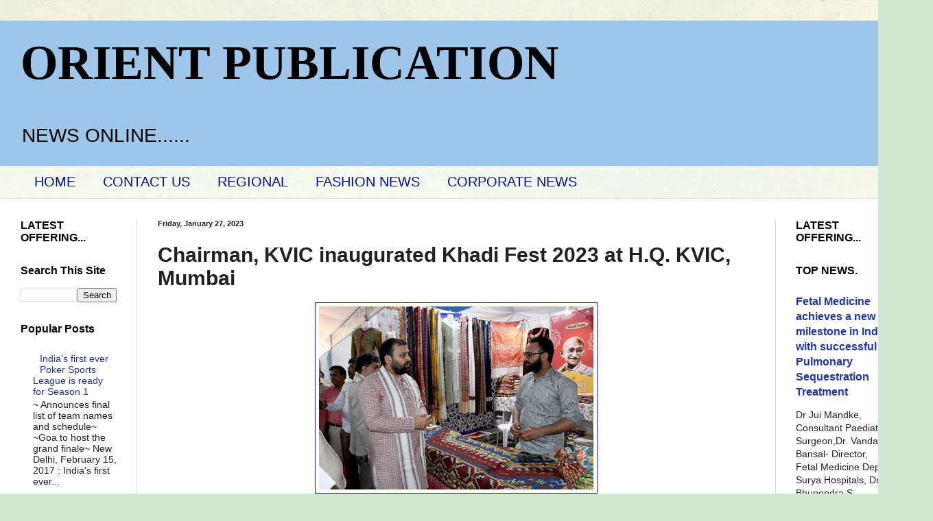

--- FILE ---
content_type: text/html; charset=UTF-8
request_url: https://www.orientpublication.com/2023/01/chairman-kvic-inaugurated-khadi-fest.html
body_size: 14396
content:
<!DOCTYPE html>
<html class='v2' dir='ltr' lang='en'>
<head>
<link href='https://www.blogger.com/static/v1/widgets/335934321-css_bundle_v2.css' rel='stylesheet' type='text/css'/>
<meta content='width=1100' name='viewport'/>
<meta content='text/html; charset=UTF-8' http-equiv='Content-Type'/>
<meta content='blogger' name='generator'/>
<link href='https://www.orientpublication.com/favicon.ico' rel='icon' type='image/x-icon'/>
<link href='https://www.orientpublication.com/2023/01/chairman-kvic-inaugurated-khadi-fest.html' rel='canonical'/>
<link rel="alternate" type="application/atom+xml" title="ORIENT PUBLICATION - Atom" href="https://www.orientpublication.com/feeds/posts/default" />
<link rel="alternate" type="application/rss+xml" title="ORIENT PUBLICATION - RSS" href="https://www.orientpublication.com/feeds/posts/default?alt=rss" />
<link rel="service.post" type="application/atom+xml" title="ORIENT PUBLICATION - Atom" href="https://www.blogger.com/feeds/3616093701997255326/posts/default" />

<link rel="alternate" type="application/atom+xml" title="ORIENT PUBLICATION - Atom" href="https://www.orientpublication.com/feeds/8855930058869983730/comments/default" />
<!--Can't find substitution for tag [blog.ieCssRetrofitLinks]-->
<link href='https://blogger.googleusercontent.com/img/b/R29vZ2xl/AVvXsEiRpBciNDZsfiabHEBr07kEu7vWaJXuwwssmxLKAl6BJc2teG0LgtT-0TdyRuPpW4cW380iIqhxBeR8Qt_L2s0An-3YK-NHLcJfqrtIGIsJN6Cl3cJTemCVEsOQENWWa9voAoUITQOrmU0/s1600/1674838009025886-0.png' rel='image_src'/>
<meta content='https://www.orientpublication.com/2023/01/chairman-kvic-inaugurated-khadi-fest.html' property='og:url'/>
<meta content='Chairman, KVIC inaugurated Khadi Fest 2023 at H.Q. KVIC, Mumbai' property='og:title'/>
<meta content='business news,financial news,current affairs,cultural news,fashion news,film news,entertainment news.' property='og:description'/>
<meta content='https://blogger.googleusercontent.com/img/b/R29vZ2xl/AVvXsEiRpBciNDZsfiabHEBr07kEu7vWaJXuwwssmxLKAl6BJc2teG0LgtT-0TdyRuPpW4cW380iIqhxBeR8Qt_L2s0An-3YK-NHLcJfqrtIGIsJN6Cl3cJTemCVEsOQENWWa9voAoUITQOrmU0/w1200-h630-p-k-no-nu/1674838009025886-0.png' property='og:image'/>
<title>ORIENT PUBLICATION: Chairman, KVIC inaugurated Khadi Fest 2023 at H.Q. KVIC, Mumbai</title>
<style id='page-skin-1' type='text/css'><!--
/*
-----------------------------------------------
Blogger Template Style
Name:     Simple
Designer: Blogger
URL:      www.blogger.com
----------------------------------------------- */
/* Content
----------------------------------------------- */
body {
font: normal normal 14px Arial, Tahoma, Helvetica, FreeSans, sans-serif;
color: #222222;
background: #cfe7d1 url(//themes.googleusercontent.com/image?id=1x_TqXo6-7t6y2ZiuOyQ2Bk6Zod9CTtyKYtRui0IeQJe6hVlJcQiXYG2xQGkxKvl6iZMJ) repeat fixed top center /* Credit: gaffera (http://www.istockphoto.com/googleimages.php?id=4072573&amp;platform=blogger) */;
padding: 0 0 0 0;
background-attachment: scroll;
}
html body .content-outer {
min-width: 0;
max-width: 100%;
width: 100%;
}
h2 {
font-size: 22px;
}
a:link {
text-decoration:none;
color: #2337a3;
}
a:visited {
text-decoration:none;
color: #7c93a1;
}
a:hover {
text-decoration:underline;
color: #00148b;
}
.body-fauxcolumn-outer .fauxcolumn-inner {
background: transparent url(https://resources.blogblog.com/blogblog/data/1kt/simple/body_gradient_tile_light.png) repeat scroll top left;
_background-image: none;
}
.body-fauxcolumn-outer .cap-top {
position: absolute;
z-index: 1;
height: 400px;
width: 100%;
}
.body-fauxcolumn-outer .cap-top .cap-left {
width: 100%;
background: transparent url(https://resources.blogblog.com/blogblog/data/1kt/simple/gradients_light.png) repeat-x scroll top left;
_background-image: none;
}
.content-outer {
-moz-box-shadow: 0 0 0 rgba(0, 0, 0, .15);
-webkit-box-shadow: 0 0 0 rgba(0, 0, 0, .15);
-goog-ms-box-shadow: 0 0 0 #333333;
box-shadow: 0 0 0 rgba(0, 0, 0, .15);
margin-bottom: 1px;
}
.content-inner {
padding: 0 0;
}
.main-outer, .footer-outer {
background-color: #ffffff;
}
/* Header
----------------------------------------------- */
.header-outer {
background: #9fc5e8 none repeat-x scroll 0 -400px;
_background-image: none;
}
.Header h1 {
font: normal bold 70px 'Times New Roman', Times, FreeSerif, serif;
color: #000000;
text-shadow: 0 0 0 rgba(0, 0, 0, .2);
}
.Header h1 a {
color: #000000;
}
.Header .description {
font-size: 200%;
color: #000000;
}
.header-inner .Header .titlewrapper {
padding: 22px 30px;
}
.header-inner .Header .descriptionwrapper {
padding: 0 30px;
}
/* Tabs
----------------------------------------------- */
.tabs-inner .section:first-child {
border-top: 0 solid #dddddd;
}
.tabs-inner .section:first-child ul {
margin-top: -0;
border-top: 0 solid #dddddd;
border-left: 0 solid #dddddd;
border-right: 0 solid #dddddd;
}
.tabs-inner .widget ul {
background: transparent none repeat-x scroll 0 -800px;
_background-image: none;
border-bottom: 0 solid #dddddd;
margin-top: 0;
margin-left: -0;
margin-right: -0;
}
.tabs-inner .widget li a {
display: inline-block;
padding: .6em 1em;
font: normal normal 20px Arial, Tahoma, Helvetica, FreeSans, sans-serif;
color: #00148b;
border-left: 0 solid #ffffff;
border-right: 0 solid #dddddd;
}
.tabs-inner .widget li:first-child a {
border-left: none;
}
.tabs-inner .widget li.selected a, .tabs-inner .widget li a:hover {
color: #ff0000;
background-color: #239fa3;
text-decoration: none;
}
/* Columns
----------------------------------------------- */
.main-outer {
border-top: 1px solid #dddddd;
}
.fauxcolumn-left-outer .fauxcolumn-inner {
border-right: 1px solid #dddddd;
}
.fauxcolumn-right-outer .fauxcolumn-inner {
border-left: 1px solid #dddddd;
}
/* Headings
----------------------------------------------- */
div.widget > h2,
div.widget h2.title {
margin: 0 0 1em 0;
font: normal bold 16px Arial, Tahoma, Helvetica, FreeSans, sans-serif;
color: #000000;
}
/* Widgets
----------------------------------------------- */
.widget .zippy {
color: #999999;
text-shadow: 2px 2px 1px rgba(0, 0, 0, .1);
}
.widget .popular-posts ul {
list-style: none;
}
/* Posts
----------------------------------------------- */
h2.date-header {
font: normal bold 11px Arial, Tahoma, Helvetica, FreeSans, sans-serif;
}
.date-header span {
background-color: transparent;
color: #222222;
padding: inherit;
letter-spacing: inherit;
margin: inherit;
}
.main-inner {
padding-top: 30px;
padding-bottom: 30px;
}
.main-inner .column-center-inner {
padding: 0 15px;
}
.main-inner .column-center-inner .section {
margin: 0 15px;
}
.post {
margin: 0 0 25px 0;
}
h3.post-title, .comments h4 {
font: normal bold 30px Arial, Tahoma, Helvetica, FreeSans, sans-serif;
margin: .75em 0 0;
}
.post-body {
font-size: 110%;
line-height: 1.4;
position: relative;
}
.post-body img, .post-body .tr-caption-container, .Profile img, .Image img,
.BlogList .item-thumbnail img {
padding: 2px;
background: #ffffff;
border: 1px solid #2723a3;
-moz-box-shadow: 1px 1px 5px rgba(0, 0, 0, .1);
-webkit-box-shadow: 1px 1px 5px rgba(0, 0, 0, .1);
box-shadow: 1px 1px 5px rgba(0, 0, 0, .1);
}
.post-body img, .post-body .tr-caption-container {
padding: 5px;
}
.post-body .tr-caption-container {
color: #222222;
}
.post-body .tr-caption-container img {
padding: 0;
background: transparent;
border: none;
-moz-box-shadow: 0 0 0 rgba(0, 0, 0, .1);
-webkit-box-shadow: 0 0 0 rgba(0, 0, 0, .1);
box-shadow: 0 0 0 rgba(0, 0, 0, .1);
}
.post-header {
margin: 0 0 1.5em;
line-height: 1.6;
font-size: 90%;
}
.post-footer {
margin: 20px -2px 0;
padding: 5px 10px;
color: #666666;
background-color: #ff0000;
border-bottom: 1px solid #eeeeee;
line-height: 1.6;
font-size: 90%;
}
#comments .comment-author {
padding-top: 1.5em;
border-top: 1px solid #dddddd;
background-position: 0 1.5em;
}
#comments .comment-author:first-child {
padding-top: 0;
border-top: none;
}
.avatar-image-container {
margin: .2em 0 0;
}
#comments .avatar-image-container img {
border: 1px solid #2723a3;
}
/* Comments
----------------------------------------------- */
.comments .comments-content .icon.blog-author {
background-repeat: no-repeat;
background-image: url([data-uri]);
}
.comments .comments-content .loadmore a {
border-top: 1px solid #999999;
border-bottom: 1px solid #999999;
}
.comments .comment-thread.inline-thread {
background-color: #ff0000;
}
.comments .continue {
border-top: 2px solid #999999;
}
/* Accents
---------------------------------------------- */
.section-columns td.columns-cell {
border-left: 1px solid #dddddd;
}
.blog-pager {
background: transparent none no-repeat scroll top center;
}
.blog-pager-older-link, .home-link,
.blog-pager-newer-link {
background-color: #ffffff;
padding: 5px;
}
.footer-outer {
border-top: 0 dashed #bbbbbb;
}
/* Mobile
----------------------------------------------- */
body.mobile  {
background-size: auto;
}
.mobile .body-fauxcolumn-outer {
background: transparent none repeat scroll top left;
}
.mobile .body-fauxcolumn-outer .cap-top {
background-size: 100% auto;
}
.mobile .content-outer {
-webkit-box-shadow: 0 0 3px rgba(0, 0, 0, .15);
box-shadow: 0 0 3px rgba(0, 0, 0, .15);
}
.mobile .tabs-inner .widget ul {
margin-left: 0;
margin-right: 0;
}
.mobile .post {
margin: 0;
}
.mobile .main-inner .column-center-inner .section {
margin: 0;
}
.mobile .date-header span {
padding: 0.1em 10px;
margin: 0 -10px;
}
.mobile h3.post-title {
margin: 0;
}
.mobile .blog-pager {
background: transparent none no-repeat scroll top center;
}
.mobile .footer-outer {
border-top: none;
}
.mobile .main-inner, .mobile .footer-inner {
background-color: #ffffff;
}
.mobile-index-contents {
color: #222222;
}
.mobile-link-button {
background-color: #2337a3;
}
.mobile-link-button a:link, .mobile-link-button a:visited {
color: #ffffff;
}
.mobile .tabs-inner .section:first-child {
border-top: none;
}
.mobile .tabs-inner .PageList .widget-content {
background-color: #239fa3;
color: #ff0000;
border-top: 0 solid #dddddd;
border-bottom: 0 solid #dddddd;
}
.mobile .tabs-inner .PageList .widget-content .pagelist-arrow {
border-left: 1px solid #dddddd;
}

--></style>
<style id='template-skin-1' type='text/css'><!--
body {
min-width: 1330px;
}
.content-outer, .content-fauxcolumn-outer, .region-inner {
min-width: 1330px;
max-width: 1330px;
_width: 1330px;
}
.main-inner .columns {
padding-left: 200px;
padding-right: 200px;
}
.main-inner .fauxcolumn-center-outer {
left: 200px;
right: 200px;
/* IE6 does not respect left and right together */
_width: expression(this.parentNode.offsetWidth -
parseInt("200px") -
parseInt("200px") + 'px');
}
.main-inner .fauxcolumn-left-outer {
width: 200px;
}
.main-inner .fauxcolumn-right-outer {
width: 200px;
}
.main-inner .column-left-outer {
width: 200px;
right: 100%;
margin-left: -200px;
}
.main-inner .column-right-outer {
width: 200px;
margin-right: -200px;
}
#layout {
min-width: 0;
}
#layout .content-outer {
min-width: 0;
width: 800px;
}
#layout .region-inner {
min-width: 0;
width: auto;
}
body#layout div.add_widget {
padding: 8px;
}
body#layout div.add_widget a {
margin-left: 32px;
}
--></style>
<style>
    body {background-image:url(\/\/themes.googleusercontent.com\/image?id=1x_TqXo6-7t6y2ZiuOyQ2Bk6Zod9CTtyKYtRui0IeQJe6hVlJcQiXYG2xQGkxKvl6iZMJ);}
    
@media (max-width: 200px) { body {background-image:url(\/\/themes.googleusercontent.com\/image?id=1x_TqXo6-7t6y2ZiuOyQ2Bk6Zod9CTtyKYtRui0IeQJe6hVlJcQiXYG2xQGkxKvl6iZMJ&options=w200);}}
@media (max-width: 400px) and (min-width: 201px) { body {background-image:url(\/\/themes.googleusercontent.com\/image?id=1x_TqXo6-7t6y2ZiuOyQ2Bk6Zod9CTtyKYtRui0IeQJe6hVlJcQiXYG2xQGkxKvl6iZMJ&options=w400);}}
@media (max-width: 800px) and (min-width: 401px) { body {background-image:url(\/\/themes.googleusercontent.com\/image?id=1x_TqXo6-7t6y2ZiuOyQ2Bk6Zod9CTtyKYtRui0IeQJe6hVlJcQiXYG2xQGkxKvl6iZMJ&options=w800);}}
@media (max-width: 1200px) and (min-width: 801px) { body {background-image:url(\/\/themes.googleusercontent.com\/image?id=1x_TqXo6-7t6y2ZiuOyQ2Bk6Zod9CTtyKYtRui0IeQJe6hVlJcQiXYG2xQGkxKvl6iZMJ&options=w1200);}}
/* Last tag covers anything over one higher than the previous max-size cap. */
@media (min-width: 1201px) { body {background-image:url(\/\/themes.googleusercontent.com\/image?id=1x_TqXo6-7t6y2ZiuOyQ2Bk6Zod9CTtyKYtRui0IeQJe6hVlJcQiXYG2xQGkxKvl6iZMJ&options=w1600);}}
  </style>
<link href='https://www.blogger.com/dyn-css/authorization.css?targetBlogID=3616093701997255326&amp;zx=9d0b39b6-006d-451f-8b6e-26409fd19afc' media='none' onload='if(media!=&#39;all&#39;)media=&#39;all&#39;' rel='stylesheet'/><noscript><link href='https://www.blogger.com/dyn-css/authorization.css?targetBlogID=3616093701997255326&amp;zx=9d0b39b6-006d-451f-8b6e-26409fd19afc' rel='stylesheet'/></noscript>
<meta name='google-adsense-platform-account' content='ca-host-pub-1556223355139109'/>
<meta name='google-adsense-platform-domain' content='blogspot.com'/>

<script async src="https://pagead2.googlesyndication.com/pagead/js/adsbygoogle.js?client=ca-pub-9672048217021148&host=ca-host-pub-1556223355139109" crossorigin="anonymous"></script>

<!-- data-ad-client=ca-pub-9672048217021148 -->

</head>
<body class='loading variant-wide'>
<div class='navbar no-items section' id='navbar' name='Navbar'>
</div>
<div class='body-fauxcolumns'>
<div class='fauxcolumn-outer body-fauxcolumn-outer'>
<div class='cap-top'>
<div class='cap-left'></div>
<div class='cap-right'></div>
</div>
<div class='fauxborder-left'>
<div class='fauxborder-right'></div>
<div class='fauxcolumn-inner'>
</div>
</div>
<div class='cap-bottom'>
<div class='cap-left'></div>
<div class='cap-right'></div>
</div>
</div>
</div>
<div class='content'>
<div class='content-fauxcolumns'>
<div class='fauxcolumn-outer content-fauxcolumn-outer'>
<div class='cap-top'>
<div class='cap-left'></div>
<div class='cap-right'></div>
</div>
<div class='fauxborder-left'>
<div class='fauxborder-right'></div>
<div class='fauxcolumn-inner'>
</div>
</div>
<div class='cap-bottom'>
<div class='cap-left'></div>
<div class='cap-right'></div>
</div>
</div>
</div>
<div class='content-outer'>
<div class='content-cap-top cap-top'>
<div class='cap-left'></div>
<div class='cap-right'></div>
</div>
<div class='fauxborder-left content-fauxborder-left'>
<div class='fauxborder-right content-fauxborder-right'></div>
<div class='content-inner'>
<header>
<div class='header-outer'>
<div class='header-cap-top cap-top'>
<div class='cap-left'></div>
<div class='cap-right'></div>
</div>
<div class='fauxborder-left header-fauxborder-left'>
<div class='fauxborder-right header-fauxborder-right'></div>
<div class='region-inner header-inner'>
<div class='header section' id='header' name='Header'><div class='widget Header' data-version='1' id='Header1'>
<div id='header-inner'>
<div class='titlewrapper'>
<h1 class='title'>
<a href='https://www.orientpublication.com/'>
ORIENT PUBLICATION
</a>
</h1>
</div>
<div class='descriptionwrapper'>
<p class='description'><span>NEWS ONLINE......
</span></p>
</div>
</div>
</div></div>
</div>
</div>
<div class='header-cap-bottom cap-bottom'>
<div class='cap-left'></div>
<div class='cap-right'></div>
</div>
</div>
</header>
<div class='tabs-outer'>
<div class='tabs-cap-top cap-top'>
<div class='cap-left'></div>
<div class='cap-right'></div>
</div>
<div class='fauxborder-left tabs-fauxborder-left'>
<div class='fauxborder-right tabs-fauxborder-right'></div>
<div class='region-inner tabs-inner'>
<div class='tabs section' id='crosscol' name='Cross-Column'><div class='widget PageList' data-version='1' id='PageList1'>
<div class='widget-content'>
<ul>
<li>
<a href='http://www.orientpublication.com/'>HOME</a>
</li>
<li>
<a href='http://www.orientpublication.com/p/blog-page.html'>CONTACT US</a>
</li>
<li>
<a href='http://www.orientpublication.com/p/regional-film.html'>REGIONAL </a>
</li>
<li>
<a href='http://www.orientpublication.com/p/fashion-news.html'>FASHION NEWS</a>
</li>
<li>
<a href='http://www.orientpublication.com/p/corporate-bews.html'>CORPORATE NEWS</a>
</li>
</ul>
<div class='clear'></div>
</div>
</div></div>
<div class='tabs no-items section' id='crosscol-overflow' name='Cross-Column 2'></div>
</div>
</div>
<div class='tabs-cap-bottom cap-bottom'>
<div class='cap-left'></div>
<div class='cap-right'></div>
</div>
</div>
<div class='main-outer'>
<div class='main-cap-top cap-top'>
<div class='cap-left'></div>
<div class='cap-right'></div>
</div>
<div class='fauxborder-left main-fauxborder-left'>
<div class='fauxborder-right main-fauxborder-right'></div>
<div class='region-inner main-inner'>
<div class='columns fauxcolumns'>
<div class='fauxcolumn-outer fauxcolumn-center-outer'>
<div class='cap-top'>
<div class='cap-left'></div>
<div class='cap-right'></div>
</div>
<div class='fauxborder-left'>
<div class='fauxborder-right'></div>
<div class='fauxcolumn-inner'>
</div>
</div>
<div class='cap-bottom'>
<div class='cap-left'></div>
<div class='cap-right'></div>
</div>
</div>
<div class='fauxcolumn-outer fauxcolumn-left-outer'>
<div class='cap-top'>
<div class='cap-left'></div>
<div class='cap-right'></div>
</div>
<div class='fauxborder-left'>
<div class='fauxborder-right'></div>
<div class='fauxcolumn-inner'>
</div>
</div>
<div class='cap-bottom'>
<div class='cap-left'></div>
<div class='cap-right'></div>
</div>
</div>
<div class='fauxcolumn-outer fauxcolumn-right-outer'>
<div class='cap-top'>
<div class='cap-left'></div>
<div class='cap-right'></div>
</div>
<div class='fauxborder-left'>
<div class='fauxborder-right'></div>
<div class='fauxcolumn-inner'>
</div>
</div>
<div class='cap-bottom'>
<div class='cap-left'></div>
<div class='cap-right'></div>
</div>
</div>
<!-- corrects IE6 width calculation -->
<div class='columns-inner'>
<div class='column-center-outer'>
<div class='column-center-inner'>
<div class='main section' id='main' name='Main'><div class='widget Blog' data-version='1' id='Blog1'>
<div class='blog-posts hfeed'>

          <div class="date-outer">
        
<h2 class='date-header'><span>Friday, January 27, 2023</span></h2>

          <div class="date-posts">
        
<div class='post-outer'>
<div class='post hentry uncustomized-post-template' itemprop='blogPost' itemscope='itemscope' itemtype='http://schema.org/BlogPosting'>
<meta content='https://blogger.googleusercontent.com/img/b/R29vZ2xl/AVvXsEiRpBciNDZsfiabHEBr07kEu7vWaJXuwwssmxLKAl6BJc2teG0LgtT-0TdyRuPpW4cW380iIqhxBeR8Qt_L2s0An-3YK-NHLcJfqrtIGIsJN6Cl3cJTemCVEsOQENWWa9voAoUITQOrmU0/s1600/1674838009025886-0.png' itemprop='image_url'/>
<meta content='3616093701997255326' itemprop='blogId'/>
<meta content='8855930058869983730' itemprop='postId'/>
<a name='8855930058869983730'></a>
<h3 class='post-title entry-title' itemprop='name'>
Chairman, KVIC inaugurated Khadi Fest 2023 at H.Q. KVIC, Mumbai
</h3>
<div class='post-header'>
<div class='post-header-line-1'></div>
</div>
<div class='post-body entry-content' id='post-body-8855930058869983730' itemprop='description articleBody'>
<div><div class="separator" style="clear: both; text-align: center;">
  <a href="https://blogger.googleusercontent.com/img/b/R29vZ2xl/AVvXsEiRpBciNDZsfiabHEBr07kEu7vWaJXuwwssmxLKAl6BJc2teG0LgtT-0TdyRuPpW4cW380iIqhxBeR8Qt_L2s0An-3YK-NHLcJfqrtIGIsJN6Cl3cJTemCVEsOQENWWa9voAoUITQOrmU0/s1600/1674838009025886-0.png" imageanchor="1" style="margin-left: 1em; margin-right: 1em;">
    <img border="0" src="https://blogger.googleusercontent.com/img/b/R29vZ2xl/AVvXsEiRpBciNDZsfiabHEBr07kEu7vWaJXuwwssmxLKAl6BJc2teG0LgtT-0TdyRuPpW4cW380iIqhxBeR8Qt_L2s0An-3YK-NHLcJfqrtIGIsJN6Cl3cJTemCVEsOQENWWa9voAoUITQOrmU0/s1600/1674838009025886-0.png" width="400">
  </a>
</div><div class="separator" style="clear: both; text-align: center;">
  <a href="https://blogger.googleusercontent.com/img/b/R29vZ2xl/AVvXsEgCYevrTWvnEU11wKD1sGmY7FA67IhGypNcTgr2nOa9z2W4jL2Hk5spdaSY2Q0hlvFqYLCLB99tz8qdBl7FmMFwO_3tLd8JvAjiinmoxJ9CcVSoyUm9ESpj5azndXZBuCW_YB89__Ej2xI/s1600/1674838003035400-1.png" imageanchor="1" style="margin-left: 1em; margin-right: 1em;">
    <img border="0" src="https://blogger.googleusercontent.com/img/b/R29vZ2xl/AVvXsEgCYevrTWvnEU11wKD1sGmY7FA67IhGypNcTgr2nOa9z2W4jL2Hk5spdaSY2Q0hlvFqYLCLB99tz8qdBl7FmMFwO_3tLd8JvAjiinmoxJ9CcVSoyUm9ESpj5azndXZBuCW_YB89__Ej2xI/s1600/1674838003035400-1.png" width="400">
  </a>
</div><br></div><div><br></div><div>Shri Manoj Kumar, Chairman, Khadi and Village Industries Commission, inaugurated the Khadi Fest- 23 which will run from January 27 to February 24, 2023 at the KVIC Headquarters in Vile Parle (West) in the presence of Shri Vinit Kumar, Chief Executive Officer, KVIC and other senior officials.</div><div>In his inaugural address Chairman KVIC said that as chairman, KVICI am entrusted with the responsibility of providing livelihood to the most backward and poor people of this country. He also stated that events and exhibitions like Khadi Fest provide a platform to the Khadi Institutions, PMEGP and SFURTI units to market the products of thousands of artisans directly to the hands of customers. He emphasized on organizing such events in larger numbers in the other parts of the country as well as abroad.&nbsp;</div><div>KVIC Chairman said that after the clarion call of Hon&#8217;ble Prime Minister Shri Narendra Modi to the people of the country to buy Khadi and Village Industries products, their sales have increased unexpectedly. He appealed to the nation to fulfill the vision of our Prime Minister Shri Narendra Modi's dream "Vocal for Local and Local to Global" in to reality. In his address, he also motivated the officers and employees of KVIC to fulfill the responsibility of the upliftment of the poor people living in the rural. The highest ever sale of Rs more than 12 crore in the IITF-2022 held in Delhi in the month of November is the live example. This year on 2nd October, Delhi Outlet of Khadi India has once again set an all-time new record of Khadi sales in a single day worth Rs 1.34 crore. It is worth mentioning that last year Khadi and village industry items had record sale of one lakh fifteen thousand crores. Further, a sale of Rs. 3.03 crores was recorded in the Khadi Fest-2022 organized in the month of October 3rd, he exhorted.&nbsp;</div><div>Chairman, KVIC appealed to all to give wide publicity to Khadi Fest and purchase Khadi and village industry items for respectable earnings of the poor spinners, weavers, women and artisans of the country. He congratulated Ms. Neihunuo Sorhie the Khadi Weaver from Nagaland for her Padma Shri Adward &amp; Sant Kabir Adward and Khadi veteran Shri V P Appukuttan Poduval from Kerala who has also been conferred with Padma Shri.&nbsp;</div><div>Shri Vinit Kumar, CEO , KVIC and Shri S.N Shukla, Jt. CEO , KVIC also addressed on the occasion.&nbsp;</div><div>In this Khadi Fest, Khadi and Village Industries Institutions, PMEGP units from various parts of the country affiliated to Khadi and Village Industries Commission are showcasing their products for exhibit and sales. In addition to cotton khadi, khadi silk, pashmina, poly vastra, patola Silk, kalamkari sarees, kanjivaram silk, light weight soft silk sarees, tussar silk, fulkari dress materials and other attractive apparels made of khadi fabrics, madhubani prints, dry fruits, tea, kahwa, beauty herbal and ayurvedic products, honey products, hand paper products, home decor products , Bamboo Products, Carpets, Aloe Vera Products, Leather Products and many other Khadi and Village Industries products are available .</div>
<div style='clear: both;'></div>
</div>
<div class='post-footer'>
<div class='post-footer-line post-footer-line-1'>
<span class='post-author vcard'>
Posted by
<span class='fn' itemprop='author' itemscope='itemscope' itemtype='http://schema.org/Person'>
<meta content='https://www.blogger.com/profile/02946878293368574556' itemprop='url'/>
<a class='g-profile' href='https://www.blogger.com/profile/02946878293368574556' rel='author' title='author profile'>
<span itemprop='name'>ORIENT PUBLICATION </span>
</a>
</span>
</span>
<span class='post-timestamp'>
at
<meta content='https://www.orientpublication.com/2023/01/chairman-kvic-inaugurated-khadi-fest.html' itemprop='url'/>
<a class='timestamp-link' href='https://www.orientpublication.com/2023/01/chairman-kvic-inaugurated-khadi-fest.html' rel='bookmark' title='permanent link'><abbr class='published' itemprop='datePublished' title='2023-01-27T22:16:00+05:30'>Friday, January 27, 2023</abbr></a>
</span>
<span class='post-comment-link'>
</span>
<span class='post-icons'>
</span>
<div class='post-share-buttons goog-inline-block'>
<a class='goog-inline-block share-button sb-email' href='https://www.blogger.com/share-post.g?blogID=3616093701997255326&postID=8855930058869983730&target=email' target='_blank' title='Email This'><span class='share-button-link-text'>Email This</span></a><a class='goog-inline-block share-button sb-blog' href='https://www.blogger.com/share-post.g?blogID=3616093701997255326&postID=8855930058869983730&target=blog' onclick='window.open(this.href, "_blank", "height=270,width=475"); return false;' target='_blank' title='BlogThis!'><span class='share-button-link-text'>BlogThis!</span></a><a class='goog-inline-block share-button sb-twitter' href='https://www.blogger.com/share-post.g?blogID=3616093701997255326&postID=8855930058869983730&target=twitter' target='_blank' title='Share to X'><span class='share-button-link-text'>Share to X</span></a><a class='goog-inline-block share-button sb-facebook' href='https://www.blogger.com/share-post.g?blogID=3616093701997255326&postID=8855930058869983730&target=facebook' onclick='window.open(this.href, "_blank", "height=430,width=640"); return false;' target='_blank' title='Share to Facebook'><span class='share-button-link-text'>Share to Facebook</span></a><a class='goog-inline-block share-button sb-pinterest' href='https://www.blogger.com/share-post.g?blogID=3616093701997255326&postID=8855930058869983730&target=pinterest' target='_blank' title='Share to Pinterest'><span class='share-button-link-text'>Share to Pinterest</span></a>
</div>
</div>
<div class='post-footer-line post-footer-line-2'>
<span class='post-labels'>
</span>
</div>
<div class='post-footer-line post-footer-line-3'>
<span class='post-location'>
</span>
</div>
</div>
</div>
<div class='comments' id='comments'>
<a name='comments'></a>
<h4>No comments:</h4>
<div id='Blog1_comments-block-wrapper'>
<dl class='avatar-comment-indent' id='comments-block'>
</dl>
</div>
<p class='comment-footer'>
<div class='comment-form'>
<a name='comment-form'></a>
<h4 id='comment-post-message'>Post a Comment</h4>
<p>
</p>
<a href='https://www.blogger.com/comment/frame/3616093701997255326?po=8855930058869983730&hl=en&saa=85391&origin=https://www.orientpublication.com' id='comment-editor-src'></a>
<iframe allowtransparency='true' class='blogger-iframe-colorize blogger-comment-from-post' frameborder='0' height='410px' id='comment-editor' name='comment-editor' src='' width='100%'></iframe>
<script src='https://www.blogger.com/static/v1/jsbin/2830521187-comment_from_post_iframe.js' type='text/javascript'></script>
<script type='text/javascript'>
      BLOG_CMT_createIframe('https://www.blogger.com/rpc_relay.html');
    </script>
</div>
</p>
</div>
</div>

        </div></div>
      
</div>
<div class='blog-pager' id='blog-pager'>
<span id='blog-pager-newer-link'>
<a class='blog-pager-newer-link' href='https://www.orientpublication.com/2023/01/the-clothing-manufacturers-association.html' id='Blog1_blog-pager-newer-link' title='Newer Post'>Newer Post</a>
</span>
<span id='blog-pager-older-link'>
<a class='blog-pager-older-link' href='https://www.orientpublication.com/2023/01/a-38-years-old-gentleman-weighing-262.html' id='Blog1_blog-pager-older-link' title='Older Post'>Older Post</a>
</span>
<a class='home-link' href='https://www.orientpublication.com/'>Home</a>
</div>
<div class='clear'></div>
<div class='post-feeds'>
<div class='feed-links'>
Subscribe to:
<a class='feed-link' href='https://www.orientpublication.com/feeds/8855930058869983730/comments/default' target='_blank' type='application/atom+xml'>Post Comments (Atom)</a>
</div>
</div>
</div></div>
</div>
</div>
<div class='column-left-outer'>
<div class='column-left-inner'>
<aside>
<div class='sidebar section' id='sidebar-left-1'><div class='widget HTML' data-version='1' id='HTML1'>
<h2 class='title'>LATEST OFFERING...</h2>
<div class='widget-content'>
<script async custom-element="amp-ad" src="https://cdn.ampproject.org/v0/amp-ad-0.1.js"></script>
</div>
<div class='clear'></div>
</div><div class='widget BlogSearch' data-version='1' id='BlogSearch1'>
<h2 class='title'>Search This Site</h2>
<div class='widget-content'>
<div id='BlogSearch1_form'>
<form action='https://www.orientpublication.com/search' class='gsc-search-box' target='_top'>
<table cellpadding='0' cellspacing='0' class='gsc-search-box'>
<tbody>
<tr>
<td class='gsc-input'>
<input autocomplete='off' class='gsc-input' name='q' size='10' title='search' type='text' value=''/>
</td>
<td class='gsc-search-button'>
<input class='gsc-search-button' title='search' type='submit' value='Search'/>
</td>
</tr>
</tbody>
</table>
</form>
</div>
</div>
<div class='clear'></div>
</div><div class='widget PopularPosts' data-version='1' id='PopularPosts1'>
<h2>Popular Posts</h2>
<div class='widget-content popular-posts'>
<ul>
<li>
<div class='item-content'>
<div class='item-thumbnail'>
<a href='https://www.orientpublication.com/2017/02/indias-first-ever-poker-sports-league.html' target='_blank'>
<img alt='' border='0' src='https://lh4.googleusercontent.com/aRHrYehc9_slE1LeHZPz15kXVf_Sf97D6SCFQjePKG-YlKnPQxZg1DtlTO3M5o1D96UdsjNdYysYMozR1A3Qg8vMYjS6G3MWF78e6rYtOxW05sv6e7Ui-TcvCry-s2WfqHMPK16wlmJ_xSSxcA=w72-h72-p-k-no-nu'/>
</a>
</div>
<div class='item-title'><a href='https://www.orientpublication.com/2017/02/indias-first-ever-poker-sports-league.html'> India&#8217;s first ever Poker Sports League is ready for Season 1</a></div>
<div class='item-snippet'>    ~ Announces final list of team names and schedule~   ~Goa to host the grand finale~    New Delhi, February 15, 2017 : India&#8217;s first ever...</div>
</div>
<div style='clear: both;'></div>
</li>
<li>
<div class='item-content'>
<div class='item-thumbnail'>
<a href='https://www.orientpublication.com/2014/02/ronnie-coleman-from-usaworlds-biggest.html' target='_blank'>
<img alt='' border='0' src='https://blogger.googleusercontent.com/img/b/R29vZ2xl/AVvXsEiCa5sLhsyI8EjWSLzvrUXp7deKaAiXuecnFsPqwead5QOThiL_nPecQNluiyKpUDIfwvRWZY2IaeedsnU_fYjirlHX_ltNpKu8mZU11HBLqsKTYmRdg4beBBnk5rB8BkoVXZNxIWV12WY/w72-h72-p-k-no-nu/Ronnie+copy.jpg'/>
</a>
</div>
<div class='item-title'><a href='https://www.orientpublication.com/2014/02/ronnie-coleman-from-usaworlds-biggest.html'>Ronnie Coleman from USA,Worlds biggest body builder,police officer with NYPD & actor coming India for 1st time on 2nd Feb at Nitro and World Gym in Thane .</a></div>
<div class='item-snippet'>  Ronnie Coleman from USA,Worlds biggest body builder,police officer with NYPD &amp; actor coming India for 1st time on 2nd Feb  at Nitro an...</div>
</div>
<div style='clear: both;'></div>
</li>
<li>
<div class='item-content'>
<div class='item-thumbnail'>
<a href='https://www.orientpublication.com/2015/12/talwalkars-classique-invitational.html' target='_blank'>
<img alt='' border='0' src='https://blogger.googleusercontent.com/img/b/R29vZ2xl/AVvXsEieG8pcY3AJ3g458pDJr48vHcn9lrCR5e8m05CvAaMb8aWu-7kFaOqIHoe8cIA2kwsX6yqp3GaZxrUhgq-enLEX6TR1KCwP0njj6HNTokmOrXxSH3z569TkNEcveKj8C-rAHl4FRZp_aSw/w72-h72-p-k-no-nu/IMG-20151213-WA0016.jpg'/>
</a>
</div>
<div class='item-title'><a href='https://www.orientpublication.com/2015/12/talwalkars-classique-invitational.html'>TALWALKARS&#8217; CLASSIQUE INVITATIONAL BODYBUILDING CHAMPIONSHIPS MIXED PAIRS EVENT, A MAJOR ATTRACTION!</a></div>
<div class='item-snippet'>          Mumbai, December 13: Introduced for the first time in India, the Mixed Pairs event in the Talwalkars&#8217; Classique Invitational Bodyb...</div>
</div>
<div style='clear: both;'></div>
</li>
<li>
<div class='item-content'>
<div class='item-thumbnail'>
<a href='https://www.orientpublication.com/2025/12/modern-diagnostic-research-centre.html' target='_blank'>
<img alt='' border='0' src='https://blogger.googleusercontent.com/img/a/AVvXsEiwQNzUXy5R0OyD4BA6R7YiOGQaML5EvsP-FfgmNQxy7bMuTwsouf0ZcBYaVLpAbjtVEZiGxSFiXBe1mfk3gu5nhfCK4sdrnTm4gHGjPTQMCA2GerdeKe3aUZM6r6uxVmR7M6bBshqv8cEGssu2P1AB4BqceoY0zd7Xr_-Cke0iF4HsRKBEpa2VpMWf3Lc=w72-h72-p-k-no-nu'/>
</a>
</div>
<div class='item-title'><a href='https://www.orientpublication.com/2025/12/modern-diagnostic-research-centre.html'>Modern Diagnostic & Research Centre Limited IPO Opens on December 31, 2025</a></div>
<div class='item-snippet'>            Total Issue Size &#8211; Up To 40,99,200 Equity Shares of &#8377; 10 each IPO Size - &#8377; 36.89 Crore (At Upper Price Band) Price Band - &#8377; 85 -...</div>
</div>
<div style='clear: both;'></div>
</li>
<li>
<div class='item-content'>
<div class='item-thumbnail'>
<a href='https://www.orientpublication.com/2018/03/merz-pharma-unveils-pure-truth-on-anti.html' target='_blank'>
<img alt='' border='0' src='https://lh3.googleusercontent.com/4dwj7rGQdb9poIJ58t7XRzP1Ae8L7NQVppX8DI-tZr1FbfWwSIpWX3knlhWbWHV3arFuyJIYUGCx14AmFuKUYSNamu1RydwXVrP-wog3oXDe4cR-ZtlcJxZ-y7cgauAGDcYkcy3L7ehymtNcLQ=w72-h72-p-k-no-nu'/>
</a>
</div>
<div class='item-title'><a href='https://www.orientpublication.com/2018/03/merz-pharma-unveils-pure-truth-on-anti.html'>Merz Pharma unveils the pure truth on anti-ageing therapies on 110th anniversary</a></div>
<div class='item-snippet'>              Mumbai &#8211; Monday, 19 March 2018 &#8211; Merz Pharma, an international healthcare company specializing in the fields of dermatology, n...</div>
</div>
<div style='clear: both;'></div>
</li>
<li>
<div class='item-content'>
<div class='item-thumbnail'>
<a href='https://www.orientpublication.com/2014/10/lingerie-collection-by-thatspersonalcom.html' target='_blank'>
<img alt='' border='0' src='https://blogger.googleusercontent.com/img/b/R29vZ2xl/AVvXsEjpG1Q0tZ3CJxcAwORrA-ninZXs-SZavZWAsfHsRAJuLfwUK5_k8xxTIfa_7O0-8fOPxKW2DfQc19v8rSKZPpNfwanHZb8nOouK-k4cu4JNI2KxCtWwT__QZ-H5_AxL7BMCUFyvrNdRfASI/w72-h72-p-k-no-nu/B475WHT.jpg'/>
</a>
</div>
<div class='item-title'><a href='https://www.orientpublication.com/2014/10/lingerie-collection-by-thatspersonalcom.html'>Lingerie Collection by ThatsPersonal.com</a></div>
<div class='item-snippet'>           Shopping in retail stores can be difficult and uncomfortable at times. You can get the look and feel of the garment you are selec...</div>
</div>
<div style='clear: both;'></div>
</li>
<li>
<div class='item-content'>
<div class='item-thumbnail'>
<a href='https://www.orientpublication.com/2016/01/sachin-tendulkar-unveils-monarchs.html' target='_blank'>
<img alt='' border='0' src='https://lh4.googleusercontent.com/awnocYzJh5zJR_sPtbXHZLB09wJ4bb0TJ848p4Vm6ijti6eTkJkP9smSqMDU_Grdm6fWyJXRlranml7BjuhUyFEhiBsryDVw6LuaB2zJ7iA1_f0ef1DALcF3-CEf3IXsd-nEk2vqbJV6o5_aqQ=w72-h72-p-k-no-nu'/>
</a>
</div>
<div class='item-title'><a href='https://www.orientpublication.com/2016/01/sachin-tendulkar-unveils-monarchs.html'>Sachin Tendulkar unveils Monarch&#8217;s luxurious Cricket and Bollywood cruise</a></div>
<div class='item-snippet'>        India&#8217;s cricketing legend announces bookings open for Monarch&#8217;s ultimate travel experience   Mumbai, January 27, 2016:  At a glitter...</div>
</div>
<div style='clear: both;'></div>
</li>
<li>
<div class='item-content'>
<div class='item-title'><a href='https://www.orientpublication.com/2021/03/blog-post.html'>एश&#2367;यन प&#2375;&#2306;ट&#2381;स न&#2375; फ&#2367;र स&#2375; श&#2369;र&#2370; क&#2368; अपन&#2368; श&#2379;क&#2375;स व&#2375;ब-स&#2368;र&#2368;ज &#8216;व&#2381;&#8205;ह&#2375;यर द ह&#2366;र&#2381;ट इज़&#8217;</a></div>
<div class='item-snippet'>  एश&#2367;यन प&#2375;&#2306;ट&#2381;स न&#2375; अपन&#2368; श&#2379;क&#2375;स व&#2375;ब-स&#2368;र&#2368;ज &#8216;व&#2381;&#8205;ह&#2375;यर द ह&#2366;र&#2381;ट इज़&#8217; क&#2375; स&#2366;थ क&#2368; व&#2366;पस&#2368;  स&#2368;जन 4 ख&#2366;सत&#2380;र पर पर&#2367;व&#2366;र और र&#2367;श&#2381;&#8205;त&#2379;&#2306; पर क&#2375;न&#2381;द&#2381;र&#2367;त ह&#2376;, ज&#2376;स&#2366; क&#2367; स&#2375;...</div>
</div>
<div style='clear: both;'></div>
</li>
<li>
<div class='item-content'>
<div class='item-thumbnail'>
<a href='https://www.orientpublication.com/2013/09/ty-bmm-students-from-s-k-somaiya-degree.html' target='_blank'>
<img alt='' border='0' src='https://blogger.googleusercontent.com/img/b/R29vZ2xl/AVvXsEjnKhpgN_aASbSKdfi7giGwQDmUFkAkSz8ZP53zapWbxMEIXZaA_eYfcalwT6SNgRNor9mohejtyP7ERAgfJNnxrsHXFQ1741-gfglv1FMWhWJ8puXcY83DKXpYpQkWsgDYPdpvoZPhMv4/w72-h72-p-k-no-nu/Anti-Drunk+campaign+by+TY+BMM+students+from+S+K+Somaiya+Degree+College+of+arts+science+and+commerce..JPG'/>
</a>
</div>
<div class='item-title'><a href='https://www.orientpublication.com/2013/09/ty-bmm-students-from-s-k-somaiya-degree.html'>TY BMM students from S K Somaiya Degree College of arts science and commerce kick start Anti-Drunk driving campaign</a></div>
<div class='item-snippet'>     TY BMM students from S K Somaiya Degree College of arts science and commerce kick start Anti-Drunk driving campaign  Mumbai 26 Septembe...</div>
</div>
<div style='clear: both;'></div>
</li>
<li>
<div class='item-content'>
<div class='item-thumbnail'>
<a href='https://www.orientpublication.com/2019/06/fetal-medicine-achieves-new-milestone.html' target='_blank'>
<img alt='' border='0' src='https://blogger.googleusercontent.com/img/b/R29vZ2xl/AVvXsEhkq53YTJP_Rg_Ygu34aCMJ0PxMPKX0-WoZqeAN-51LO-FivhyphenhyphenCC9FzFgu2O_LiUfR38qZlPhA_N9_kbK_AJDvs6M7jdndMyhvTLle8RWOonVLiauFvpYGbN4bioL8EUv1QnK2Xy7idnIM/w72-h72-p-k-no-nu/Dr+Jui+Mandke%252C+Consultant+Paediatric+Surgeon%252CDr.+Vandana+Bansal-+Director%252C+Fetal+Medicine+Dept%252C+Surya+Hospitals%252C+Dr.+Bhupendra+S+Avasthi%252C+MD+%2526+Founder%252C+Surya+Hospitals%252C+Dr.+Hari+Subramanium.JPG'/>
</a>
</div>
<div class='item-title'><a href='https://www.orientpublication.com/2019/06/fetal-medicine-achieves-new-milestone.html'>Fetal Medicine achieves a new milestone in India with successful Pulmonary Sequestration Treatment</a></div>
<div class='item-snippet'>   Dr Jui Mandke, Consultant Paediatric Surgeon,Dr. Vandana Bansal- Director, Fetal Medicine Dept, Surya Hospitals, Dr. Bhupendra S Avasthi,...</div>
</div>
<div style='clear: both;'></div>
</li>
</ul>
<div class='clear'></div>
</div>
</div></div>
</aside>
</div>
</div>
<div class='column-right-outer'>
<div class='column-right-inner'>
<aside>
<div class='sidebar section' id='sidebar-right-1'><div class='widget HTML' data-version='1' id='HTML2'>
<h2 class='title'>LATEST OFFERING...</h2>
<div class='widget-content'>
<script async custom-element="amp-ad" src="https://cdn.ampproject.org/v0/amp-ad-0.1.js"></script>
</div>
<div class='clear'></div>
</div><div class='widget FeaturedPost' data-version='1' id='FeaturedPost1'>
<h2 class='title'>TOP NEWS.</h2>
<div class='post-summary'>
<h3><a href='https://www.orientpublication.com/2019/06/fetal-medicine-achieves-new-milestone.html'>Fetal Medicine achieves a new milestone in India with successful Pulmonary Sequestration Treatment</a></h3>
<p>
   Dr Jui Mandke, Consultant Paediatric Surgeon,Dr. Vandana Bansal- Director, Fetal Medicine Dept, Surya Hospitals, Dr. Bhupendra S Avasthi,...
</p>
<img class='image' src='https://blogger.googleusercontent.com/img/b/R29vZ2xl/AVvXsEhkq53YTJP_Rg_Ygu34aCMJ0PxMPKX0-WoZqeAN-51LO-FivhyphenhyphenCC9FzFgu2O_LiUfR38qZlPhA_N9_kbK_AJDvs6M7jdndMyhvTLle8RWOonVLiauFvpYGbN4bioL8EUv1QnK2Xy7idnIM/s640/Dr+Jui+Mandke%252C+Consultant+Paediatric+Surgeon%252CDr.+Vandana+Bansal-+Director%252C+Fetal+Medicine+Dept%252C+Surya+Hospitals%252C+Dr.+Bhupendra+S+Avasthi%252C+MD+%2526+Founder%252C+Surya+Hospitals%252C+Dr.+Hari+Subramanium.JPG'/>
</div>
<style type='text/css'>
    .image {
      width: 100%;
    }
  </style>
<div class='clear'></div>
</div><div class='widget Image' data-version='1' id='Image1'>
<h2>GLASSFILM VALA</h2>
<div class='widget-content'>
<a href='https://www.amazon.in/s/ref=sr_pg_1?me=AUFCQC7MWD64&rh=i%3Amerchant-items&ie=UTF8&qid=1513316256&lo=merchant-items'>
<img alt='GLASSFILM VALA' height='84' id='Image1_img' src='https://blogger.googleusercontent.com/img/b/R29vZ2xl/AVvXsEjMocCuwHDayI3RxdtaJVrYfA73CgbjZSXmdS062OLJvLndNNzgAgR51yUWfzRFx3oWoTniM4q8lIA9ls6VUvkiFEtWoaAFRn40jsiKgtuG9ZBuE2EhMGkE9YxzuXVxWIts6L_ACSFDIiE/s140/GF+020-2017+%25282%2529.JPG' width='140'/>
</a>
<br/>
<span class='caption'>WINDOW FILMS</span>
</div>
<div class='clear'></div>
</div><div class='widget Stats' data-version='1' id='Stats1'>
<h2>Pageview</h2>
<div class='widget-content'>
<div id='Stats1_content' style='display: none;'>
<span class='counter-wrapper graph-counter-wrapper' id='Stats1_totalCount'>
</span>
<div class='clear'></div>
</div>
</div>
</div><div class='widget Translate' data-version='1' id='Translate1'>
<h2 class='title'>Translate</h2>
<div id='google_translate_element'></div>
<script>
    function googleTranslateElementInit() {
      new google.translate.TranslateElement({
        pageLanguage: 'en',
        autoDisplay: 'true',
        layout: google.translate.TranslateElement.InlineLayout.SIMPLE
      }, 'google_translate_element');
    }
  </script>
<script src='//translate.google.com/translate_a/element.js?cb=googleTranslateElementInit'></script>
<div class='clear'></div>
</div></div>
</aside>
</div>
</div>
</div>
<div style='clear: both'></div>
<!-- columns -->
</div>
<!-- main -->
</div>
</div>
<div class='main-cap-bottom cap-bottom'>
<div class='cap-left'></div>
<div class='cap-right'></div>
</div>
</div>
<footer>
<div class='footer-outer'>
<div class='footer-cap-top cap-top'>
<div class='cap-left'></div>
<div class='cap-right'></div>
</div>
<div class='fauxborder-left footer-fauxborder-left'>
<div class='fauxborder-right footer-fauxborder-right'></div>
<div class='region-inner footer-inner'>
<div class='foot section' id='footer-1'><div class='widget HTML' data-version='1' id='HTML3'>
<h2 class='title'>LATEST OFFERING...</h2>
<div class='widget-content'>
<script async custom-element="amp-ad" src="https://cdn.ampproject.org/v0/amp-ad-0.1.js"></script>
</div>
<div class='clear'></div>
</div></div>
<table border='0' cellpadding='0' cellspacing='0' class='section-columns columns-2'>
<tbody>
<tr>
<td class='first columns-cell'>
<div class='foot section' id='footer-2-1'><div class='widget HTML' data-version='1' id='HTML4'>
<h2 class='title'>LATEST OFFERING...</h2>
<div class='widget-content'>
<script async custom-element="amp-ad" src="https://cdn.ampproject.org/v0/amp-ad-0.1.js"></script>
</div>
<div class='clear'></div>
</div></div>
</td>
<td class='columns-cell'>
<div class='foot section' id='footer-2-2'><div class='widget HTML' data-version='1' id='HTML5'>
<h2 class='title'>LATEST OFFERING...</h2>
<div class='widget-content'>
<amp-ad width="100vw" height="320"
     type="adsense"
     data-ad-client="ca-pub-9672048217021148"
     data-ad-slot="5179366809"
     data-auto-format="rspv"
     data-full-width="">
  <div overflow=""></div>
</amp-ad>
</div>
<div class='clear'></div>
</div></div>
</td>
</tr>
</tbody>
</table>
<!-- outside of the include in order to lock Attribution widget -->
<div class='foot section' id='footer-3' name='Footer'><div class='widget Attribution' data-version='1' id='Attribution1'>
<div class='widget-content' style='text-align: center;'>
All rights reserved (c) 2015.. Simple theme. Theme images by <a href='http://www.istockphoto.com/googleimages.php?id=4072573&amp;platform=blogger&langregion=en' target='_blank'>gaffera</a>. Powered by <a href='https://www.blogger.com' target='_blank'>Blogger</a>.
</div>
<div class='clear'></div>
</div></div>
</div>
</div>
<div class='footer-cap-bottom cap-bottom'>
<div class='cap-left'></div>
<div class='cap-right'></div>
</div>
</div>
</footer>
<!-- content -->
</div>
</div>
<div class='content-cap-bottom cap-bottom'>
<div class='cap-left'></div>
<div class='cap-right'></div>
</div>
</div>
</div>
<script type='text/javascript'>
    window.setTimeout(function() {
        document.body.className = document.body.className.replace('loading', '');
      }, 10);
  </script>

<script type="text/javascript" src="https://www.blogger.com/static/v1/widgets/3845888474-widgets.js"></script>
<script type='text/javascript'>
window['__wavt'] = 'AOuZoY4IGGCB69GJPag3ySlHa4VlVCcX8g:1768730956385';_WidgetManager._Init('//www.blogger.com/rearrange?blogID\x3d3616093701997255326','//www.orientpublication.com/2023/01/chairman-kvic-inaugurated-khadi-fest.html','3616093701997255326');
_WidgetManager._SetDataContext([{'name': 'blog', 'data': {'blogId': '3616093701997255326', 'title': 'ORIENT PUBLICATION', 'url': 'https://www.orientpublication.com/2023/01/chairman-kvic-inaugurated-khadi-fest.html', 'canonicalUrl': 'https://www.orientpublication.com/2023/01/chairman-kvic-inaugurated-khadi-fest.html', 'homepageUrl': 'https://www.orientpublication.com/', 'searchUrl': 'https://www.orientpublication.com/search', 'canonicalHomepageUrl': 'https://www.orientpublication.com/', 'blogspotFaviconUrl': 'https://www.orientpublication.com/favicon.ico', 'bloggerUrl': 'https://www.blogger.com', 'hasCustomDomain': true, 'httpsEnabled': true, 'enabledCommentProfileImages': true, 'gPlusViewType': 'FILTERED_POSTMOD', 'adultContent': false, 'analyticsAccountNumber': '', 'encoding': 'UTF-8', 'locale': 'en', 'localeUnderscoreDelimited': 'en', 'languageDirection': 'ltr', 'isPrivate': false, 'isMobile': false, 'isMobileRequest': false, 'mobileClass': '', 'isPrivateBlog': false, 'isDynamicViewsAvailable': true, 'feedLinks': '\x3clink rel\x3d\x22alternate\x22 type\x3d\x22application/atom+xml\x22 title\x3d\x22ORIENT PUBLICATION - Atom\x22 href\x3d\x22https://www.orientpublication.com/feeds/posts/default\x22 /\x3e\n\x3clink rel\x3d\x22alternate\x22 type\x3d\x22application/rss+xml\x22 title\x3d\x22ORIENT PUBLICATION - RSS\x22 href\x3d\x22https://www.orientpublication.com/feeds/posts/default?alt\x3drss\x22 /\x3e\n\x3clink rel\x3d\x22service.post\x22 type\x3d\x22application/atom+xml\x22 title\x3d\x22ORIENT PUBLICATION - Atom\x22 href\x3d\x22https://www.blogger.com/feeds/3616093701997255326/posts/default\x22 /\x3e\n\n\x3clink rel\x3d\x22alternate\x22 type\x3d\x22application/atom+xml\x22 title\x3d\x22ORIENT PUBLICATION - Atom\x22 href\x3d\x22https://www.orientpublication.com/feeds/8855930058869983730/comments/default\x22 /\x3e\n', 'meTag': '', 'adsenseClientId': 'ca-pub-9672048217021148', 'adsenseHostId': 'ca-host-pub-1556223355139109', 'adsenseHasAds': true, 'adsenseAutoAds': true, 'boqCommentIframeForm': true, 'loginRedirectParam': '', 'view': '', 'dynamicViewsCommentsSrc': '//www.blogblog.com/dynamicviews/4224c15c4e7c9321/js/comments.js', 'dynamicViewsScriptSrc': '//www.blogblog.com/dynamicviews/2dfa401275732ff9', 'plusOneApiSrc': 'https://apis.google.com/js/platform.js', 'disableGComments': true, 'interstitialAccepted': false, 'sharing': {'platforms': [{'name': 'Get link', 'key': 'link', 'shareMessage': 'Get link', 'target': ''}, {'name': 'Facebook', 'key': 'facebook', 'shareMessage': 'Share to Facebook', 'target': 'facebook'}, {'name': 'BlogThis!', 'key': 'blogThis', 'shareMessage': 'BlogThis!', 'target': 'blog'}, {'name': 'X', 'key': 'twitter', 'shareMessage': 'Share to X', 'target': 'twitter'}, {'name': 'Pinterest', 'key': 'pinterest', 'shareMessage': 'Share to Pinterest', 'target': 'pinterest'}, {'name': 'Email', 'key': 'email', 'shareMessage': 'Email', 'target': 'email'}], 'disableGooglePlus': true, 'googlePlusShareButtonWidth': 0, 'googlePlusBootstrap': '\x3cscript type\x3d\x22text/javascript\x22\x3ewindow.___gcfg \x3d {\x27lang\x27: \x27en\x27};\x3c/script\x3e'}, 'hasCustomJumpLinkMessage': false, 'jumpLinkMessage': 'Read more', 'pageType': 'item', 'postId': '8855930058869983730', 'postImageThumbnailUrl': 'https://blogger.googleusercontent.com/img/b/R29vZ2xl/AVvXsEiRpBciNDZsfiabHEBr07kEu7vWaJXuwwssmxLKAl6BJc2teG0LgtT-0TdyRuPpW4cW380iIqhxBeR8Qt_L2s0An-3YK-NHLcJfqrtIGIsJN6Cl3cJTemCVEsOQENWWa9voAoUITQOrmU0/s72-c/1674838009025886-0.png', 'postImageUrl': 'https://blogger.googleusercontent.com/img/b/R29vZ2xl/AVvXsEiRpBciNDZsfiabHEBr07kEu7vWaJXuwwssmxLKAl6BJc2teG0LgtT-0TdyRuPpW4cW380iIqhxBeR8Qt_L2s0An-3YK-NHLcJfqrtIGIsJN6Cl3cJTemCVEsOQENWWa9voAoUITQOrmU0/s1600/1674838009025886-0.png', 'pageName': 'Chairman, KVIC inaugurated Khadi Fest 2023 at H.Q. KVIC, Mumbai', 'pageTitle': 'ORIENT PUBLICATION: Chairman, KVIC inaugurated Khadi Fest 2023 at H.Q. KVIC, Mumbai', 'metaDescription': ''}}, {'name': 'features', 'data': {}}, {'name': 'messages', 'data': {'edit': 'Edit', 'linkCopiedToClipboard': 'Link copied to clipboard!', 'ok': 'Ok', 'postLink': 'Post Link'}}, {'name': 'template', 'data': {'name': 'Simple', 'localizedName': 'Simple', 'isResponsive': false, 'isAlternateRendering': false, 'isCustom': false, 'variant': 'wide', 'variantId': 'wide'}}, {'name': 'view', 'data': {'classic': {'name': 'classic', 'url': '?view\x3dclassic'}, 'flipcard': {'name': 'flipcard', 'url': '?view\x3dflipcard'}, 'magazine': {'name': 'magazine', 'url': '?view\x3dmagazine'}, 'mosaic': {'name': 'mosaic', 'url': '?view\x3dmosaic'}, 'sidebar': {'name': 'sidebar', 'url': '?view\x3dsidebar'}, 'snapshot': {'name': 'snapshot', 'url': '?view\x3dsnapshot'}, 'timeslide': {'name': 'timeslide', 'url': '?view\x3dtimeslide'}, 'isMobile': false, 'title': 'Chairman, KVIC inaugurated Khadi Fest 2023 at H.Q. KVIC, Mumbai', 'description': 'business news,financial news,current affairs,cultural news,fashion news,film news,entertainment news.', 'featuredImage': 'https://blogger.googleusercontent.com/img/b/R29vZ2xl/AVvXsEiRpBciNDZsfiabHEBr07kEu7vWaJXuwwssmxLKAl6BJc2teG0LgtT-0TdyRuPpW4cW380iIqhxBeR8Qt_L2s0An-3YK-NHLcJfqrtIGIsJN6Cl3cJTemCVEsOQENWWa9voAoUITQOrmU0/s1600/1674838009025886-0.png', 'url': 'https://www.orientpublication.com/2023/01/chairman-kvic-inaugurated-khadi-fest.html', 'type': 'item', 'isSingleItem': true, 'isMultipleItems': false, 'isError': false, 'isPage': false, 'isPost': true, 'isHomepage': false, 'isArchive': false, 'isLabelSearch': false, 'postId': 8855930058869983730}}]);
_WidgetManager._RegisterWidget('_HeaderView', new _WidgetInfo('Header1', 'header', document.getElementById('Header1'), {}, 'displayModeFull'));
_WidgetManager._RegisterWidget('_PageListView', new _WidgetInfo('PageList1', 'crosscol', document.getElementById('PageList1'), {'title': '', 'links': [{'isCurrentPage': false, 'href': 'http://www.orientpublication.com/', 'title': 'HOME'}, {'isCurrentPage': false, 'href': 'http://www.orientpublication.com/p/blog-page.html', 'title': 'CONTACT US'}, {'isCurrentPage': false, 'href': 'http://www.orientpublication.com/p/regional-film.html', 'title': 'REGIONAL '}, {'isCurrentPage': false, 'href': 'http://www.orientpublication.com/p/fashion-news.html', 'title': 'FASHION NEWS'}, {'isCurrentPage': false, 'href': 'http://www.orientpublication.com/p/corporate-bews.html', 'title': 'CORPORATE NEWS'}], 'mobile': false, 'showPlaceholder': true, 'hasCurrentPage': false}, 'displayModeFull'));
_WidgetManager._RegisterWidget('_BlogView', new _WidgetInfo('Blog1', 'main', document.getElementById('Blog1'), {'cmtInteractionsEnabled': false, 'lightboxEnabled': true, 'lightboxModuleUrl': 'https://www.blogger.com/static/v1/jsbin/4049919853-lbx.js', 'lightboxCssUrl': 'https://www.blogger.com/static/v1/v-css/828616780-lightbox_bundle.css'}, 'displayModeFull'));
_WidgetManager._RegisterWidget('_HTMLView', new _WidgetInfo('HTML1', 'sidebar-left-1', document.getElementById('HTML1'), {}, 'displayModeFull'));
_WidgetManager._RegisterWidget('_BlogSearchView', new _WidgetInfo('BlogSearch1', 'sidebar-left-1', document.getElementById('BlogSearch1'), {}, 'displayModeFull'));
_WidgetManager._RegisterWidget('_PopularPostsView', new _WidgetInfo('PopularPosts1', 'sidebar-left-1', document.getElementById('PopularPosts1'), {}, 'displayModeFull'));
_WidgetManager._RegisterWidget('_HTMLView', new _WidgetInfo('HTML2', 'sidebar-right-1', document.getElementById('HTML2'), {}, 'displayModeFull'));
_WidgetManager._RegisterWidget('_FeaturedPostView', new _WidgetInfo('FeaturedPost1', 'sidebar-right-1', document.getElementById('FeaturedPost1'), {}, 'displayModeFull'));
_WidgetManager._RegisterWidget('_ImageView', new _WidgetInfo('Image1', 'sidebar-right-1', document.getElementById('Image1'), {'resize': true}, 'displayModeFull'));
_WidgetManager._RegisterWidget('_StatsView', new _WidgetInfo('Stats1', 'sidebar-right-1', document.getElementById('Stats1'), {'title': 'Pageview', 'showGraphicalCounter': true, 'showAnimatedCounter': true, 'showSparkline': false, 'statsUrl': '//www.orientpublication.com/b/stats?style\x3dBLACK_TRANSPARENT\x26timeRange\x3dALL_TIME\x26token\x3dAPq4FmAykMZpOTn7V9b8JfyZi5s1KxEemlaVhfaEhBG1_i-AJ4kYG04BgD-l7JhtyxqfUvG9CfcOBNrSAwCNozDwM1yova1QKg'}, 'displayModeFull'));
_WidgetManager._RegisterWidget('_TranslateView', new _WidgetInfo('Translate1', 'sidebar-right-1', document.getElementById('Translate1'), {}, 'displayModeFull'));
_WidgetManager._RegisterWidget('_HTMLView', new _WidgetInfo('HTML3', 'footer-1', document.getElementById('HTML3'), {}, 'displayModeFull'));
_WidgetManager._RegisterWidget('_HTMLView', new _WidgetInfo('HTML4', 'footer-2-1', document.getElementById('HTML4'), {}, 'displayModeFull'));
_WidgetManager._RegisterWidget('_HTMLView', new _WidgetInfo('HTML5', 'footer-2-2', document.getElementById('HTML5'), {}, 'displayModeFull'));
_WidgetManager._RegisterWidget('_AttributionView', new _WidgetInfo('Attribution1', 'footer-3', document.getElementById('Attribution1'), {}, 'displayModeFull'));
</script>
</body>
</html>

--- FILE ---
content_type: text/html; charset=UTF-8
request_url: https://www.orientpublication.com/b/stats?style=BLACK_TRANSPARENT&timeRange=ALL_TIME&token=APq4FmAykMZpOTn7V9b8JfyZi5s1KxEemlaVhfaEhBG1_i-AJ4kYG04BgD-l7JhtyxqfUvG9CfcOBNrSAwCNozDwM1yova1QKg
body_size: 45
content:
{"total":1550685,"sparklineOptions":{"backgroundColor":{"fillOpacity":0.1,"fill":"#000000"},"series":[{"areaOpacity":0.3,"color":"#202020"}]},"sparklineData":[[0,27],[1,100],[2,42],[3,29],[4,34],[5,32],[6,44],[7,59],[8,42],[9,53],[10,52],[11,49],[12,44],[13,42],[14,36],[15,37],[16,45],[17,40],[18,31],[19,31],[20,33],[21,33],[22,32],[23,47],[24,50],[25,53],[26,45],[27,53],[28,67],[29,28]],"nextTickMs":53731}

--- FILE ---
content_type: text/html; charset=utf-8
request_url: https://www.google.com/recaptcha/api2/aframe
body_size: 267
content:
<!DOCTYPE HTML><html><head><meta http-equiv="content-type" content="text/html; charset=UTF-8"></head><body><script nonce="bS5B5skyFIaI02gNEQJ9gA">/** Anti-fraud and anti-abuse applications only. See google.com/recaptcha */ try{var clients={'sodar':'https://pagead2.googlesyndication.com/pagead/sodar?'};window.addEventListener("message",function(a){try{if(a.source===window.parent){var b=JSON.parse(a.data);var c=clients[b['id']];if(c){var d=document.createElement('img');d.src=c+b['params']+'&rc='+(localStorage.getItem("rc::a")?sessionStorage.getItem("rc::b"):"");window.document.body.appendChild(d);sessionStorage.setItem("rc::e",parseInt(sessionStorage.getItem("rc::e")||0)+1);localStorage.setItem("rc::h",'1768730960777');}}}catch(b){}});window.parent.postMessage("_grecaptcha_ready", "*");}catch(b){}</script></body></html>